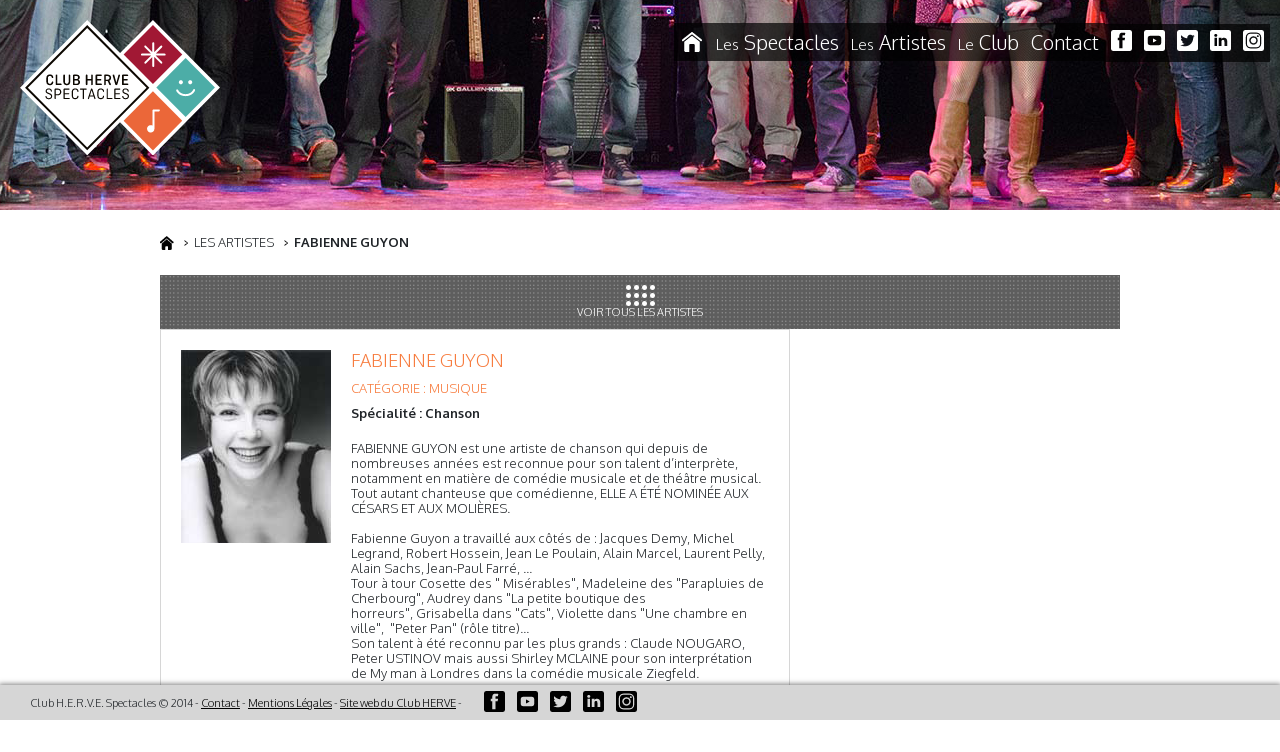

--- FILE ---
content_type: text/html; charset=UTF-8
request_url: https://club-herve-spectacles.com/artiste/fabienne-guyon-442
body_size: 6602
content:
<!doctype html>
<html>
<head>
    <meta charset="UTF-8">
    <title>Club HERVE Spectacles</title>    


    <meta http-equiv="X-UA-Compatible" content="IE=edge,chrome=1">
    <meta name="viewport" content="width=device-width, initial-scale=1, maximum-scale=1, user-scalable=no"/>

    <!--Google font Light 300 Normal 400 Bold 700-->
    <link href='https://fonts.googleapis.com/css?family=Oxygen:400,300,700' rel='stylesheet' type='text/css'>

    <link rel="stylesheet" type="text/css" href="/css/reset.css?v=1"/>



    <link rel="stylesheet" href="https://cdn.jsdelivr.net/npm/bootstrap@4.0.0/dist/css/bootstrap.min.css" integrity="sha384-Gn5384xqQ1aoWXA+058RXPxPg6fy4IWvTNh0E263XmFcJlSAwiGgFAW/dAiS6JXm" crossorigin="anonymous">
    <link rel="stylesheet" type="text/css" href="/css/main2022.css?v=1768702987"/>    

    <link rel="apple-touch-icon" sizes="180x180" href="/apple-touch-icon.png">
    <link rel="icon" type="image/png" sizes="32x32" href="/favicon-32x32.png">
    <link rel="icon" type="image/png" sizes="16x16" href="/favicon-16x16.png">
    <link rel="manifest" href="/site.webmanifest">

    <script src="//ajax.googleapis.com/ajax/libs/jquery/1.8.2/jquery.min.js" type="text/javascript"></script>
    <script src="/js/chs2014.js" type="text/javascript"></script>

    <!--OUTIL PARTAGE-->
    <script type="text/javascript" src="//s7.addthis.com/js/300/addthis_widget.js#pubid=ra-5412a78c539dc276"></script>
    
   <!-- <meta property="og:title" content="Club Hervé Spectacles" /> 
    <meta property="og:description" content="Créer de l’Art, c’est créer du Lien" />  
    <meta property="og:image" content="https://www.club-herve-spectacles.com/images/actu.jpg" /> 
    <meta property="og:url" content="https://www.club-herve-spectacles.com/club/actualites" />-->  
    

    <!--LIGHTBOX-->
    <script type="text/javascript" src="/js/lightbox/jquery.lightbox-0.5.js"></script>
    <link rel="stylesheet" type="text/css" href="/js/lightbox/jquery.lightbox-0.5.css" media="screen" />

    <script type="text/javascript">
        $(function() {
            $('.gallery a').lightBox();
        });
    </script>

    <!--FIN LIGHTBOX-->
    <!--ADD SEPT2014 DIAPORAMA-->
    <!-- Important Owl stylesheet -->
    <link rel="stylesheet" href="/js/owl.carousel.css">
    <!-- CHS theme based on Default Theme -->
    <link rel="stylesheet" href="/js/owl.theme-chs.css">
    <!-- Include js plugin -->
    <script src="/js/owl.carousel.min.js"></script>
    <script type="text/javascript">
        $(document).ready(function() {
            $("#slideContent").owlCarousel({
                pagination : true, // Show next and prev buttons
                slideSpeed : 500,
                paginationSpeed : 1500,
                autoPlay: true,
                addClassActive:true,
                lazyEffect:"fade",
                lazyLoad:true,
                singleItem:true
            });

            $(".defil .logos").owlCarousel({
                items : 4, //10 items above 1000px browser width
                autoPlay : true,
                slideSpeed : 100,
                paginationSpeed : 600,
                responsive : false,
                pagination : false,
                scrollPerPage : false,
                itemsMobile : false // itemsMobile disabled - inherit from itemsTablet option
            });
        });
    </script>
    <!--FIN ADD SEPT2014 DIAPORAMA-->

    <!--[if lt IE 9]>
    <script src="//html5shim.googlecode.com/svn/trunk/html5.js"></script>
    <link type="text/css" rel="stylesheet" href="/css/styles-ie.css" />
    <![endif]-->




</head>

<body>

<!-- Google tag (gtag.js) -->
<script async src="https://www.googletagmanager.com/gtag/js?id=G-LX7HYF37JX"></script>
<script>
  window.dataLayer = window.dataLayer || [];
  function gtag(){dataLayer.push(arguments);}
  gtag('js', new Date());

  gtag('config', 'G-LX7HYF37JX', {
                'anonymize_ip'  : true,
                'cookie_expires': 34164000,
                'cookie_update' : false 
            });
</script>

<div id="fb-root"></div>
<script>(function(d, s, id) {
        var js, fjs = d.getElementsByTagName(s)[0];
        if (d.getElementById(id)) return;
        js = d.createElement(s); js.id = id;
        js.src = "//connect.facebook.net/fr_FR/sdk.js#xfbml=1&version=v2.0";
        fjs.parentNode.insertBefore(js, fjs);
    }(document, 'script', 'facebook-jssdk'));</script>

<header role="banner">
    <div id="logo"><a href="/"><img src="/images/2023/logo-club-herve-spectacles-avec-contour.svg" width="200" alt="Club Hervé Spectacle"/></a></div>

    <div class="menumobilecontainer" style="display:none">
        <a href="#" class="open">
          <span class="bull bull1"></span>
          <span class="bull bull2"></span>
          <span class="bull bull3"></span>
        </a>
    </div>

    <nav id="mainmenu">
        <ul class="clearfix">
            <li id="bthome" class=""><a href="/" title="Accueil" style="background-image: url(../images/2023/picto-home.svg);background-color:rgba(0,0,0,0.7);background-size:20px;display:inline-block;width: 36px;height: 38px;position: relative;top: -7px;"></a></li>
            <li>
                <a href="/"><span class="pre">Les</span> Spectacles</a>
                <ul class="sousmenu menuvilles">
    	        <li><a href="/bordeaux"> Bordeaux</a></li>
	    	        <li><a href="/lyon"> Lyon</a></li>
	    	        <li><a href="/marseille"> Marseille</a></li>
	    	        <li><a href="/nantes"> Nantes</a></li>
	    	        <li><a href="/paris"> Paris</a></li>
	    	        <li><a href="/rennes"> Rennes</a></li>
	    	        <li><a href="/la-reunion"> La Réunion</a></li>
	    </ul>            </li>
            <li><a href="/artistes"><span class="pre">Les</span> Artistes</a></li>
            <li>
                <a href="/club/historique"><span class="pre">Le</span> Club</a>
                <ul class="sousmenu menurub">
    <li  ><a href="/club/historique">Historique</a></li>
    <li ><a href="/club/actualites">Actualités</a></li>
    <li ><a href="/club/spectacles">Spécificités des spectacles</a></li>
    <li ><a href="/club/mecenat">Mécénat</a></li>
    <li ><a href="/club/devenir-membre">Devenir membre</a></li>
    <li ><a href="/club/contact">Contact &amp; organisation</a></li>
</ul>
            </li>
            <li><a href="/club/contact"> Contact</a></li>
            <li class="social-picto">
    <a href="https://www.facebook.com/clubhervespectacles" class="" target="_blank">
        <svg version="1.1" id="Calque_1" xmlns="http://www.w3.org/2000/svg" xmlns:xlink="http://www.w3.org/1999/xlink" x="0px" y="0px"
     viewBox="0 0 20.90857 20.90857" style="enable-background:new 0 0 20.90857 20.90857;" xml:space="preserve">
        <style type="text/css">
            .stfacebook{fill:#FFFFFF;}
        </style>
        <path class="stfacebook" d="M18.57562,0H2.33295C1.04449,0,0,1.04449,0,2.33295v16.24268c0,1.28845,1.04449,2.33295,2.33295,2.33295
            h16.24268c1.28845,0,2.33295-1.04449,2.33295-2.33295V2.33295C20.90857,1.04449,19.86407,0,18.57562,0z M13.90887,7.80408
            l-0.18036,2.34003h-2.40027v8.13477H8.29651V10.1441H6.67828V7.80408h1.61823V6.23279c0-0.69348,0.01697-1.763,0.52069-2.42645
            c0.53003-0.70111,1.25928-1.1767,2.51105-1.1767c2.04132,0,2.90204,0.28943,2.90204,0.28943l-0.40594,2.39661
            c0,0-0.67474-0.1936-1.3045-0.1936c-0.62958,0-1.19159,0.22559-1.19159,0.85321v1.8288H13.90887z"/>
        </svg>

    </a>
</li>

<li class="social-picto">
    <a href="https://www.youtube.com/channel/UC6dKa79FtfLJSCxoxAr_OBA" class="" target="_blank">
        <svg version="1.1" id="Calque_1" xmlns="http://www.w3.org/2000/svg" xmlns:xlink="http://www.w3.org/1999/xlink" x="0px" y="0px"
     viewBox="0 0 20.90857 20.90857" style="enable-background:new 0 0 20.90857 20.90857;" xml:space="preserve">
        <style type="text/css">
            .styt{fill:#FFFFFF;}
        </style>
        <g>
            <path class="styt" d="M18.57562,0H2.33295C1.04449,0,0,1.04449,0,2.33295v16.24268c0,1.28845,1.04449,2.33295,2.33295,2.33295
                h16.24268c1.28845,0,2.33295-1.04449,2.33295-2.33295V2.33295C20.90857,1.04449,19.86407,0,18.57562,0z M16.97913,13.75354
                c-0.15662,0.58978-0.6181,1.05426-1.20404,1.21185c-1.06207,0.28644-5.3208,0.28644-5.3208,0.28644s-4.25873,0-5.3208-0.28644
                c-0.58594-0.15759-1.04742-0.62207-1.20404-1.21185c-0.28461-1.06897-0.28461-3.29926-0.28461-3.29926s0-2.23029,0.28461-3.29926
                c0.15662-0.58972,0.6181-1.0542,1.20404-1.21185c1.06207-0.28644,5.3208-0.28644,5.3208-0.28644s4.25873,0,5.3208,0.28644
                c0.58594,0.15765,1.04742,0.62213,1.20404,1.21185c0.28455,1.06897,0.28455,3.29926,0.28455,3.29926
                S17.26367,12.68457,16.97913,13.75354z"/>
            <polygon class="styt" points="9.06146,12.47925 9.06146,8.42938 12.62092,10.45437    "/>
        </g>
        </svg>

    </a>
</li>

<li class="social-picto">
    <a href="https://twitter.com/Clubherve" class="" target="_blank">
        <svg version="1.1" id="Calque_1" xmlns="http://www.w3.org/2000/svg" xmlns:xlink="http://www.w3.org/1999/xlink" x="0px" y="0px"
     viewBox="0 0 20.90857 20.90857" style="enable-background:new 0 0 20.90857 20.90857;" xml:space="preserve">
        <style type="text/css">
            .sttwitter{fill:#FFFFFF;}
        </style>
        <path class="sttwitter" d="M18.57562,0H2.33295C1.04456,0,0,1.04449,0,2.33295v16.24268c0,1.28845,1.04456,2.33295,2.33295,2.33295
            h16.24268c1.28845,0,2.33295-1.04449,2.33295-2.33295V2.33295C20.90857,1.04449,19.86407,0,18.57562,0z M16.11926,7.5484
            c0.00562,0.12415,0.00946,0.25195,0.00946,0.3761c0,3.86609-2.93976,8.32074-8.31708,8.32074
            c-1.6521,0-3.18781-0.48505-4.48273-1.31378c0.22925,0.02637,0.46234,0.03943,0.69922,0.03943
            c1.36829,0,2.62756-0.46808,3.62933-1.24988c-1.27991-0.02441-2.35883-0.8703-2.72913-2.03186
            c0.17664,0.03583,0.36084,0.05273,0.54889,0.05273c0.26697,0,0.52448-0.03387,0.77063-0.10162
            c-1.3363-0.27063-2.34576-1.45099-2.34576-2.8681V8.73633c0.39471,0.21808,0.84589,0.35144,1.32513,0.36475
            C4.44159,8.57849,3.9248,7.68005,3.9248,6.66888c0-0.53564,0.14471-1.03741,0.39648-1.47162
            c1.44159,1.7724,3.59564,2.93396,6.02594,3.05615c-0.05084-0.21613-0.07526-0.4361-0.07526-0.66724
            c0-1.61273,1.30817-2.92285,2.92279-2.92285c0.84204,0,1.60132,0.35535,2.13501,0.92291
            c0.66534-0.1297,1.29126-0.37207,1.85516-0.70868c-0.21802,0.6842-0.68036,1.25568-1.28375,1.61847
            c0.58838-0.07141,1.15405-0.22943,1.67853-0.46057C17.18878,6.62,16.69263,7.13696,16.11926,7.5484z"/>
        </svg>

    </a>
</li>

<li class="social-picto">
    <a href="https://www.linkedin.com/company/club-herve-spectacles" class="" target="_blank">
        <svg version="1.1" id="Calque_1" xmlns="http://www.w3.org/2000/svg" xmlns:xlink="http://www.w3.org/1999/xlink" x="0px" y="0px"
             viewBox="0 0 20.90857 20.90857" style="enable-background:new 0 0 20.90857 20.90857;" xml:space="preserve">
        <style type="text/css">
            .stlinkedin{fill:#FFFFFF;}
        </style>
        <path class="stlinkedin" d="M18.57562,0H2.33295C1.04449,0,0,1.04449,0,2.33295v16.24268c0,1.28845,1.04449,2.33295,2.33295,2.33295
            h16.24268c1.28845,0,2.33295-1.04449,2.33295-2.33295V2.33295C20.90857,1.04449,19.86407,0,18.57562,0z M7.05829,15.89825H4.52661
            v-8.1084h2.53168V15.89825z M5.72955,6.77686H5.70874c-0.91534,0-1.50934-0.6203-1.50934-1.40594
            c0-0.80066,0.6109-1.40594,1.54706-1.40594c0.93213,0,1.50916,0.60339,1.52606,1.40405
            C7.27252,6.15466,6.67859,6.77686,5.72955,6.77686z M17.19281,15.89825h-2.87195v-4.19519
            c0-1.09766-0.45099-1.84747-1.43774-1.84747c-0.75562,0-1.17676,0.50562-1.37018,0.99231
            c-0.0733,0.1748-0.06213,0.41919-0.06213,0.66345v4.3869H8.60712c0,0,0.03387-7.4317,0-8.1084h2.84369v1.27258
            c0.16724-0.55646,1.07703-1.3515,2.52802-1.3515c1.79877,0,3.21399,1.1673,3.21399,3.67822V15.89825z"/>
        </svg>

    </a>
</li>

<li class="social-picto">
    <a href="https://www.instagram.com/club_herve_spectacles" class="" target="_blank">
        <svg version="1.1" id="Calque_1" xmlns="http://www.w3.org/2000/svg" xmlns:xlink="http://www.w3.org/1999/xlink" x="0px" y="0px"
             viewBox="0 0 20.90857 20.90857" style="enable-background:new 0 0 20.90857 20.90857;" xml:space="preserve">
        <style type="text/css">
            .stinsta{fill:#FFFFFF;}
        </style>
        <g>
            <path class="stinsta" d="M18.57562,0H2.33295C1.04449,0,0,1.04449,0,2.33295v16.24268c0,1.28845,1.04449,2.33295,2.33295,2.33295
                h16.24268c1.28845,0,2.33295-1.04449,2.33295-2.33295V2.33295C20.90857,1.04449,19.86407,0,18.57562,0z M18.1203,13.83173
                c0,2.48145-2.01904,4.50098-4.50098,4.50098H7.28925c-2.48193,0-4.50098-2.01953-4.50098-4.50098V7.07684
                c0-2.48193,2.01904-4.50098,4.50098-4.50098h6.33008c2.48193,0,4.50098,2.01904,4.50098,4.50098V13.83173z"/>
            <path class="stinsta" d="M10.43376,7.65692c-0.02539-0.00098-0.05078-0.00146-0.07617-0.00146
                c-0.67773,0-1.32275,0.26514-1.82373,0.75146C7.9904,8.93524,7.67838,9.67303,7.67838,10.43231
                c0,1.53125,1.24512,2.77637,2.77588,2.77637c1.52246,0,2.7417-1.22656,2.77588-2.79199
                C13.26628,8.7409,12.22087,7.70916,10.43376,7.65692z"/>
            <path class="stinsta" d="M13.6193,3.73016H7.28922c-1.84521,0-3.34668,1.50146-3.34668,3.34668v6.75488
                c0,1.8457,1.50146,3.34668,3.34668,3.34668h6.33008c1.84521,0,3.34668-1.50098,3.34668-3.34668V7.07684
                C16.96598,5.23162,15.46452,3.73016,13.6193,3.73016z M14.6403,10.44793c-0.05127,2.33887-1.88965,4.1709-4.18604,4.1709
                c-2.30811,0-4.18604-1.87793-4.18604-4.18652c0-1.13818,0.46777-2.24512,1.2832-3.03711
                c0.79492-0.77246,1.83936-1.17773,2.92334-1.14844c2.58398,0.07568,4.21924,1.72461,4.16553,4.20068V10.44793z M14.74156,7.10467
                c-0.53918,0-0.97632-0.43713-0.97632-0.97632c0-0.53925,0.43713-0.97632,0.97632-0.97632
                c0.53925,0,0.97638,0.43707,0.97638,0.97632C15.71794,6.66754,15.2808,7.10467,14.74156,7.10467z"/>
        </g>
        </svg>

    </a>
</li>        </ul>

    </nav>

</header>




<main id="content" role="main" class="smallhead">

    <section id="headSlide">
    <div id="slideHolder" class="headimagefixe">
                            <img src="/images/imgtest3.jpg" alt="" class="first active"/>
            </div>
</section>
    <div class="container_12">
        <ul id="ariane">
            <li class="bthome"><a href="index.php"></a></li>
            <li> LES ARTISTES</li>
            <li class="active"> Fabienne GUYON</li>
        </ul><!--fin ariane-->

        <div class="grid_1 alpha">
            <a href="/artistes" id="btretourliste"><img src="/images/pictoliste.png" width="29" height="21" alt="Tous les artistes"/><br>VOIR TOUS LES ARTISTES</a>
        </div>

        <div class="grid_11 omega">
            <div id="ficheartiste">
                                    <div class="portrait">
                        <img src="/artistes/fabienneguyon.jpg" width="380" alt="Fabienne GUYON"/>
                    </div>
                
                <div class="infos">
                    <h1>Fabienne GUYON</h1>

                    <h2>Catégorie : Musique</h2>

                                            <h3>Spécialité : Chanson</h3>
                    
                    <p class="descrp"><p>FABIENNE GUYON&nbsp;est une artiste de chanson qui depuis de nombreuses années est reconnue pour son talent d&rsquo;interprète, notamment en matière de comédie musicale et de théâtre musical. Tout autant chanteuse que comédienne,&nbsp;ELLE A &Eacute;T&Eacute; NOMINÉE AUX C&Eacute;SARS ET AUX MOLI&Egrave;RES.&nbsp;&nbsp;<br />
<br />
Fabienne Guyon a travaillé aux c&ocirc;t&eacute;s de : Jacques Demy, Michel Legrand, Robert Hossein, Jean Le Poulain,&nbsp;Alain Marcel, Laurent Pelly, Alain Sachs, Jean-Paul Farr&eacute;, ...&nbsp;<br />
Tour à tour Cosette des &quot;&nbsp;Misérables&quot;,&nbsp;Madeleine des &quot;Parapluies de Cherbourg&quot;,&nbsp;Audrey dans &quot;La petite boutique des horreurs&quot;,&nbsp;Grisabella dans &quot;Cats&quot;,&nbsp;Violette dans &quot;Une chambre en ville&quot;,&nbsp;&nbsp;&quot;Peter Pan&quot; (r&ocirc;le titre)...&nbsp;<br />
Son talent à été reconnu par les plus grands : Claude NOUGARO, Peter USTINOV mais aussi Shirley MCLAINE pour son interprétation de&nbsp;My man&nbsp;à Londres dans la comédie musicale&nbsp;Ziegfeld.&nbsp;</p>

<p><em><u>L&#39;avis du Club HERVE Spectacles :</u></em></p>

<p><em>Une grande amie du Club HERVE. Elle a particip&eacute; aux premi&egrave;res heures du Club et a contribu&eacute;e par son talent &agrave; l&#39;&eacute;m&eacute;rgeance de notre association.</em></p>

<p><em>Nous la recommandons avec beaucoup d&#39;insistance pour ceux qui aiment la belle chanson fran&ccedil;aise et les reprises des chansons de Michel Legrand, de Boris Vian ....</em></p>

<p><em>Une voix et une pr&eacute;sence exceptionnelle. C&#39;est formidable, nous sommes enthousiastes et nous l&#39;avons encore recrut&eacute; r&eacute;cemment pour un spectacle propos&eacute; en partenariat par la ville d&#39;Ecully et le Club HERVE.</em></p>

<p>&nbsp;</p>

<p>&nbsp;</p>

<h2 style="font-style:italic;">&nbsp;</h2>

<h2 style="font-style:italic;"><em><strong><iframe allowfullscreen="" frameborder="0" height="315" src="https://www.youtube.com/embed/OM6onwPAed4" width="560"></iframe></strong></em></h2>
 </p>

                    <h2>Participation(s) </h2>
                    <ul>
                                                    <li><a href="/spectacle/musichallino-de-1990-a-2007-lyon-69">MusicHall'ino de 1990 à 2007 LYON</a></li>
                                                    <li><a href="/spectacle/musichallino-de-2000-a-2007-lyon-401">MusicHall'ino de 2000 à 2007 LYON</a></li>
                                                    <li><a href="/spectacle/musichallino-2021-lyon-1034">MusicHall'ino 2021 LYON</a></li>
                                            </ul>

                                                            
                    
                    <h2>Contact</h2>
                    <ul>
                                                                                                    <li>Site internet - <a href="http://www.fabienneguyon.com/" target="_blank">www.fabienneguyon.com/</a></li>
                                            </ul>
                </div>
            </div><!--fin ficheartiste-->
        </div> <!--fin grid_11-->

    </div><!--fin container_12-->
</main>


<footer role="contentinfo">
    <div id="contentfoot">
        Club H.E.R.V.E. Spectacles  © 2014
        - <a href="/club/contact">Contact</a>
        - <a href="/mentions-legales">Mentions&nbsp;Légales</a>
        - <a href="https://www.club-herve.com" target="_blank">Site&nbsp;web&nbsp;du&nbsp;Club&nbsp;HERVE</a> - 
        <ul class="social-footer">
            <li class="social-picto">
    <a href="https://www.facebook.com/clubhervespectacles" class="" target="_blank">
        <svg version="1.1" id="Calque_1" xmlns="http://www.w3.org/2000/svg" xmlns:xlink="http://www.w3.org/1999/xlink" x="0px" y="0px"
     viewBox="0 0 20.90857 20.90857" style="enable-background:new 0 0 20.90857 20.90857;" xml:space="preserve">
        <style type="text/css">
            .stfacebook{fill:#FFFFFF;}
        </style>
        <path class="stfacebook" d="M18.57562,0H2.33295C1.04449,0,0,1.04449,0,2.33295v16.24268c0,1.28845,1.04449,2.33295,2.33295,2.33295
            h16.24268c1.28845,0,2.33295-1.04449,2.33295-2.33295V2.33295C20.90857,1.04449,19.86407,0,18.57562,0z M13.90887,7.80408
            l-0.18036,2.34003h-2.40027v8.13477H8.29651V10.1441H6.67828V7.80408h1.61823V6.23279c0-0.69348,0.01697-1.763,0.52069-2.42645
            c0.53003-0.70111,1.25928-1.1767,2.51105-1.1767c2.04132,0,2.90204,0.28943,2.90204,0.28943l-0.40594,2.39661
            c0,0-0.67474-0.1936-1.3045-0.1936c-0.62958,0-1.19159,0.22559-1.19159,0.85321v1.8288H13.90887z"/>
        </svg>

    </a>
</li>

<li class="social-picto">
    <a href="https://www.youtube.com/channel/UC6dKa79FtfLJSCxoxAr_OBA" class="" target="_blank">
        <svg version="1.1" id="Calque_1" xmlns="http://www.w3.org/2000/svg" xmlns:xlink="http://www.w3.org/1999/xlink" x="0px" y="0px"
     viewBox="0 0 20.90857 20.90857" style="enable-background:new 0 0 20.90857 20.90857;" xml:space="preserve">
        <style type="text/css">
            .styt{fill:#FFFFFF;}
        </style>
        <g>
            <path class="styt" d="M18.57562,0H2.33295C1.04449,0,0,1.04449,0,2.33295v16.24268c0,1.28845,1.04449,2.33295,2.33295,2.33295
                h16.24268c1.28845,0,2.33295-1.04449,2.33295-2.33295V2.33295C20.90857,1.04449,19.86407,0,18.57562,0z M16.97913,13.75354
                c-0.15662,0.58978-0.6181,1.05426-1.20404,1.21185c-1.06207,0.28644-5.3208,0.28644-5.3208,0.28644s-4.25873,0-5.3208-0.28644
                c-0.58594-0.15759-1.04742-0.62207-1.20404-1.21185c-0.28461-1.06897-0.28461-3.29926-0.28461-3.29926s0-2.23029,0.28461-3.29926
                c0.15662-0.58972,0.6181-1.0542,1.20404-1.21185c1.06207-0.28644,5.3208-0.28644,5.3208-0.28644s4.25873,0,5.3208,0.28644
                c0.58594,0.15765,1.04742,0.62213,1.20404,1.21185c0.28455,1.06897,0.28455,3.29926,0.28455,3.29926
                S17.26367,12.68457,16.97913,13.75354z"/>
            <polygon class="styt" points="9.06146,12.47925 9.06146,8.42938 12.62092,10.45437    "/>
        </g>
        </svg>

    </a>
</li>

<li class="social-picto">
    <a href="https://twitter.com/Clubherve" class="" target="_blank">
        <svg version="1.1" id="Calque_1" xmlns="http://www.w3.org/2000/svg" xmlns:xlink="http://www.w3.org/1999/xlink" x="0px" y="0px"
     viewBox="0 0 20.90857 20.90857" style="enable-background:new 0 0 20.90857 20.90857;" xml:space="preserve">
        <style type="text/css">
            .sttwitter{fill:#FFFFFF;}
        </style>
        <path class="sttwitter" d="M18.57562,0H2.33295C1.04456,0,0,1.04449,0,2.33295v16.24268c0,1.28845,1.04456,2.33295,2.33295,2.33295
            h16.24268c1.28845,0,2.33295-1.04449,2.33295-2.33295V2.33295C20.90857,1.04449,19.86407,0,18.57562,0z M16.11926,7.5484
            c0.00562,0.12415,0.00946,0.25195,0.00946,0.3761c0,3.86609-2.93976,8.32074-8.31708,8.32074
            c-1.6521,0-3.18781-0.48505-4.48273-1.31378c0.22925,0.02637,0.46234,0.03943,0.69922,0.03943
            c1.36829,0,2.62756-0.46808,3.62933-1.24988c-1.27991-0.02441-2.35883-0.8703-2.72913-2.03186
            c0.17664,0.03583,0.36084,0.05273,0.54889,0.05273c0.26697,0,0.52448-0.03387,0.77063-0.10162
            c-1.3363-0.27063-2.34576-1.45099-2.34576-2.8681V8.73633c0.39471,0.21808,0.84589,0.35144,1.32513,0.36475
            C4.44159,8.57849,3.9248,7.68005,3.9248,6.66888c0-0.53564,0.14471-1.03741,0.39648-1.47162
            c1.44159,1.7724,3.59564,2.93396,6.02594,3.05615c-0.05084-0.21613-0.07526-0.4361-0.07526-0.66724
            c0-1.61273,1.30817-2.92285,2.92279-2.92285c0.84204,0,1.60132,0.35535,2.13501,0.92291
            c0.66534-0.1297,1.29126-0.37207,1.85516-0.70868c-0.21802,0.6842-0.68036,1.25568-1.28375,1.61847
            c0.58838-0.07141,1.15405-0.22943,1.67853-0.46057C17.18878,6.62,16.69263,7.13696,16.11926,7.5484z"/>
        </svg>

    </a>
</li>

<li class="social-picto">
    <a href="https://www.linkedin.com/company/club-herve-spectacles" class="" target="_blank">
        <svg version="1.1" id="Calque_1" xmlns="http://www.w3.org/2000/svg" xmlns:xlink="http://www.w3.org/1999/xlink" x="0px" y="0px"
             viewBox="0 0 20.90857 20.90857" style="enable-background:new 0 0 20.90857 20.90857;" xml:space="preserve">
        <style type="text/css">
            .stlinkedin{fill:#FFFFFF;}
        </style>
        <path class="stlinkedin" d="M18.57562,0H2.33295C1.04449,0,0,1.04449,0,2.33295v16.24268c0,1.28845,1.04449,2.33295,2.33295,2.33295
            h16.24268c1.28845,0,2.33295-1.04449,2.33295-2.33295V2.33295C20.90857,1.04449,19.86407,0,18.57562,0z M7.05829,15.89825H4.52661
            v-8.1084h2.53168V15.89825z M5.72955,6.77686H5.70874c-0.91534,0-1.50934-0.6203-1.50934-1.40594
            c0-0.80066,0.6109-1.40594,1.54706-1.40594c0.93213,0,1.50916,0.60339,1.52606,1.40405
            C7.27252,6.15466,6.67859,6.77686,5.72955,6.77686z M17.19281,15.89825h-2.87195v-4.19519
            c0-1.09766-0.45099-1.84747-1.43774-1.84747c-0.75562,0-1.17676,0.50562-1.37018,0.99231
            c-0.0733,0.1748-0.06213,0.41919-0.06213,0.66345v4.3869H8.60712c0,0,0.03387-7.4317,0-8.1084h2.84369v1.27258
            c0.16724-0.55646,1.07703-1.3515,2.52802-1.3515c1.79877,0,3.21399,1.1673,3.21399,3.67822V15.89825z"/>
        </svg>

    </a>
</li>

<li class="social-picto">
    <a href="https://www.instagram.com/club_herve_spectacles" class="" target="_blank">
        <svg version="1.1" id="Calque_1" xmlns="http://www.w3.org/2000/svg" xmlns:xlink="http://www.w3.org/1999/xlink" x="0px" y="0px"
             viewBox="0 0 20.90857 20.90857" style="enable-background:new 0 0 20.90857 20.90857;" xml:space="preserve">
        <style type="text/css">
            .stinsta{fill:#FFFFFF;}
        </style>
        <g>
            <path class="stinsta" d="M18.57562,0H2.33295C1.04449,0,0,1.04449,0,2.33295v16.24268c0,1.28845,1.04449,2.33295,2.33295,2.33295
                h16.24268c1.28845,0,2.33295-1.04449,2.33295-2.33295V2.33295C20.90857,1.04449,19.86407,0,18.57562,0z M18.1203,13.83173
                c0,2.48145-2.01904,4.50098-4.50098,4.50098H7.28925c-2.48193,0-4.50098-2.01953-4.50098-4.50098V7.07684
                c0-2.48193,2.01904-4.50098,4.50098-4.50098h6.33008c2.48193,0,4.50098,2.01904,4.50098,4.50098V13.83173z"/>
            <path class="stinsta" d="M10.43376,7.65692c-0.02539-0.00098-0.05078-0.00146-0.07617-0.00146
                c-0.67773,0-1.32275,0.26514-1.82373,0.75146C7.9904,8.93524,7.67838,9.67303,7.67838,10.43231
                c0,1.53125,1.24512,2.77637,2.77588,2.77637c1.52246,0,2.7417-1.22656,2.77588-2.79199
                C13.26628,8.7409,12.22087,7.70916,10.43376,7.65692z"/>
            <path class="stinsta" d="M13.6193,3.73016H7.28922c-1.84521,0-3.34668,1.50146-3.34668,3.34668v6.75488
                c0,1.8457,1.50146,3.34668,3.34668,3.34668h6.33008c1.84521,0,3.34668-1.50098,3.34668-3.34668V7.07684
                C16.96598,5.23162,15.46452,3.73016,13.6193,3.73016z M14.6403,10.44793c-0.05127,2.33887-1.88965,4.1709-4.18604,4.1709
                c-2.30811,0-4.18604-1.87793-4.18604-4.18652c0-1.13818,0.46777-2.24512,1.2832-3.03711
                c0.79492-0.77246,1.83936-1.17773,2.92334-1.14844c2.58398,0.07568,4.21924,1.72461,4.16553,4.20068V10.44793z M14.74156,7.10467
                c-0.53918,0-0.97632-0.43713-0.97632-0.97632c0-0.53925,0.43713-0.97632,0.97632-0.97632
                c0.53925,0,0.97638,0.43707,0.97638,0.97632C15.71794,6.66754,15.2808,7.10467,14.74156,7.10467z"/>
        </g>
        </svg>

    </a>
</li>        </ul>
    </div>
</footer>

</body>
</html>


--- FILE ---
content_type: text/css
request_url: https://club-herve-spectacles.com/css/main2022.css?v=1768702987
body_size: 6408
content:
body{
	font-family: 'Oxygen', Helvetica, Arial, sans-serif;
	font-size:13px;
	line-height: 1.2; 
	font-weight:300;
}

.container_12{
	clear: both;
	max-width:960px;
	margin:0 auto;
}

/*****************
	STRUCTURE
*****************/
main{
	z-index:2;
}

header{
	width:100%;
	position:absolute;
	top:0;
	z-index: 50;
}

#content{
	margin-bottom:300px;
}

#content.smallhead .container_12{
	margin-top:20px;
}

#logo{
	
}

/*****************
	GENERAL
*****************/
a {
  text-decoration:underline;
  color:#000000;
}

a:hover { color:#f77b3d;}

p {
  margin-bottom:10px;
  margin-top:0;
}

.alignright {
	float:right;
	margin:0 0 20px 20px;
}
.alignleft {
	float: left;
	margin:0 20px 20px 0;
}

.txtCenter{
	text-align:center;
}

.clearfix:after {
	content: ".";
	display: block;
	clear: both;
	visibility: hidden;
	line-height: 0;
	height: 0;
}
 
.clearfix {
	display: inline-block;
}
 
html[xmlns] .clearfix {
	display: block;
}
 
* html .clearfix {
	height: 1%;
}

.spacer{ clear:both;}

strong{ font-weight:700;}

ul{
	list-style:disc;
	margin:0 0 10px 0;
	padding-left:20px;
}

.sanspuce{ list-style:none;}

.bigtext{ font-size:22px;}

/*****************
	TEXTES
*****************/
h1, h2, h3, h4, p{
	font-family: 'Oxygen', Helvetica, Arial, sans-serif;
	margin-bottom:10px;
	font-size: inherit;
}
h3{
	font-size: inherit;
	font-weight: 800;
}
	
h1{
	color: #f77b3d;
    font-size: 18px;
    font-weight: 300;
    text-transform: uppercase;
}

#bloctextslider h1{
	color:#000000;
	text-transform:none;
	font-size:26px;
}

h1 small{
	font-size:18px;
}

h2{
	color:#f77b3d;
	text-transform:uppercase;
	font-size:13px;
	font-weight:300;
}

h3{
	
}

h4{
}

/*****************
	MENUS
*****************/

#mainmenu ul{ padding-left:0;}

#mainmenu li{
	float:left;
	list-style:none;
	position:relative;
}

#mainmenu li a{
	display:inline-block;
	color:#fff;
	font-size:20px;
	font-weight:300;
	text-decoration: none;
	padding:10px;
	background:url(../images/dot-noiropacity.png) left top repeat;
}

#mainmenu li a span{ font-size:15px;}

#mainmenu li a:hover{color:#f77b3d;}

#mainmenu .sousmenu{
	display:block;
	width:200px;
	background:url(../images/dot-noiropacity.png) left top repeat;
	margin-top:11px;
}

#mainmenu .sousmenu li{
	float:none;
	text-align: left;
	margin:10px 0;
	padding:0 10px;
}

#mainmenu .sousmenu li a{
	font-size:15px;
	padding:0;
	background:none;
	display:inline-block;
	width:100%;
}

#mainmenu li .sousmenu{
	display:block;
}

#mainmenu li#bthome a{
	text-indent:-9999px;
	background:url(../images/BT-home.png) center center no-repeat;
	width:13px;
	height:12px;
}

#mainmenu li#bthome a:hover{ background-image:url(../images/BT-home-roll.png);}

.sousmenu{
	list-style: none;
	padding-left:0;
}

.sousmenu a{
	text-decoration:none;
	color: #000000;
}

.sousmenu a:hover{color:#f77b3d;}

.pucefleches li{margin-bottom:8px;}
.pucefleches li a{
	background:url(../images/puce-Sshort.gif) left center no-repeat;
	padding-left:20px;
	
	font-size:15px;
}

.pucefleches li a:hover{ background-image:url(../images/puce-Sshortroll.gif);}

.menufleches li{margin-bottom:10px;}
.menufleches li a{
	background:url(../images/puce-Llong.gif) left center no-repeat;
	padding-left:40px;
	font-size:23px;
}
.menufleches li a:hover{ background-image:url(../images/puce-Llongroll.gif);}

.sousmenu.menurub{
	padding-left:0;
}

aside .menurub li{
	background:url(../images/line-poidsnoirs.jpg) left bottom  repeat-x;
	padding-bottom:5px;
	margin-bottom:5px;
}

aside .menurub li.active{
	background-image:url(../images/line-poidsoranges.png);
}

aside .menurub li.active a{
	color:#f88d57;
	font-weight:700;
}

a.btfb{ margin-left:10px;}
a.btfb, a.btfb span{
	display:block;
	width:21px;
	height:21px;
	padding:0px !important;
}
a.btfb span{
	background:url(../images/bt-facebook.png) top left no-repeat;
}

a:hover.btfb span{ background-position: top right;}

footer a.btfb{
    display:inline-block;
    vertical-align: middle;
}

.btyoutube{
	display:inline-block;
	width:21px;
	height:21px;
	background:url(../images/btyoutube.png) top left no-repeat;
	vertical-align: middle;
	margin: 0 10px;
}
a:hover.btyoutube{ background-position: top right;}

#mainmenu li a.btyoutube{
	background: url(../images/btyoutube.png) top left no-repeat;
	width: 21px;
	height: 21px;
	display: block;
	overflow: hidden;
	padding: 0;
	margin: 0 0 0 10px;
}

#mainmenu li a:hover.btyoutube{ background-position:top right;}


/*****************
	ELEMENTS ACCUEIL
*****************/

#btspectaclesbig{
	margin-bottom:20px;
	background:url(../images/bg-bandebtspec.gif) top left repeat-x;
	height:164px;
	border-top: 1px solid #999999;
}

#btspectaclesbig ul{
	background-image: url("../images/fond-foncepoints.png");
    height: 158px;
    margin: auto;
    padding: 0;
    width: 100%;
}

#btspectaclesbig li{
	float:left;
	list-style:none;
}

#btspectaclesbig.avecpetitsbts li{
	width:362px;
	border-right: 1px solid #999999;
}

#btspectaclesbig li a.btfichespect{
	display:block;
	width:240px;
	height:158px;
	padding: 10px;
	/*background:url(../images/bt-spectacle-L.png) left top no-repeat;*/
	background: #D9D8D8;
	color:#000000;
	text-decoration:none;
	text-align:center;
}

/*
#btspectaclesbig li a:hover.btfichespect, #btspectaclesbig a.btfichespect.active{
	background-position:-240px;
}*/

#btspectaclesbig.avecpetitsbts .btfichespect{
	float:left;
}

#btspectaclesbig li.btspecnolink{
	display:block;
	width:199px;
	height:100%;
	padding:20px;
	background-image:url(../images/fond-foncepoints.png);
	background-repeat:repeat;
	font-family: 'Oxygen';
	color:#fff;
	font-size:25px;
	font-weight:300;
	position:relative;
}

#btspectaclesbig li.btspecnolink span{
	position:absolute;
	right:20px;
	bottom:20px;
}

#btspectaclesbig .petitsbts{
	float: right;
}

#btspectaclesbig .petitsbts a, a#btbilletterie{
	display:block;
	height:79px;
	width:120px;
	padding:20px 9px 9px 20px;
	background-repeat:repeat;
	color:#fff;
	text-decoration: none;
	position:relative;
	cursor:pointer;
	border-bottom: 1px solid #999999;
}

.btprogr{ font-size:12px;}
.btresa{ font-size:17px;}

#btspectaclesbig .petitsbts a:hover, a:hover#btbilletterie{
	background-image:url(../images/fond-clairpoints.png);
	color: #000;
	border-color:#000;
}

#btspectaclesbig .petitsbts a span, a#btbilletterie span{
	display:block;
	width:8px;
	height:14px;
	background:url(../images/fleche-petitbts-black.png) left top no-repeat;
	position:absolute;
	left:0;
	top:30px;
}

#btspectaclesbig .petitsbts a:hover span{ background-position:right top;}

#btspectaclesbig .logospec{ padding-top:10px;}
#btspectaclesbig .villespec{ margin-top:10px; font-weight:700;}
#btspectaclesbig .datesspec{ 
	margin-top:10px; 
	max-height: 40px;
	overflow: hidden;
}

a.grosbt{
	display:block;
	padding:10px;
	background: url(../images/fond-clairpoints.png) left top repeat;
	text-align:center;
	text-decoration:none;
	min-height: 119px;
	margin-bottom:20px;
}

aside a.grosbt{ margin-top:20px;}

a.grosbt span.fleche{
	background:url(../images/fleche-poidsoranges-S.png) top left no-repeat;
	width:26px;
	height:16px;
	display:inline-block;
	margin-bottom:10px;
}

a.grosbt .bigtext{
	font-style:30px;
}

a:hover.grosbt{ background-image:url(../images/fond-foncepoints.png);}

#bttelechmag .fleche{
	margin-top:10px;
}

#acturecente .titre{
	float:left;
	color:#999999;
	font-weight: normal;
}

#acturecente{
	clear:both;
	padding:10px;
	border:1px #000 solid;
	margin-bottom:10px;
	overflow:hidden;
}

#acturecente .blocimg{
	display:inline-block;
	width:60px;
	float: left;
	margin-right:20px;
}
#acturecente .blocimg img{ width:100%;}

#acturecente .date{
	text-align:right;
}

#acturecente h2 a{
	text-transform:none;
	text-decoration:none;
	font-weight:bold;
}

#acturecente .category{
	font-style:italic;
	font-size: 11px;
}

.margbot{ margin-bottom:20px;}

/*****************
	FOOTER
*****************/

.container_12:after{
  content: ".";
  display: block;
  clear: both;
  visibility: hidden;
  line-height: 0;
  height: 0;
  content: "";
  clear: both;
  display: table;
}

footer{
	background-color:#d6d6d6;
	position:fixed;
	bottom:0;
	width:100%;
	line-height:30px;
	font-size:11px;
	z-index:100;
	-webkit-box-shadow: 0 0 5px 1px rgba(0,0,0,0.5);
	box-shadow: 0 0 5px 1px rgba(0,0,0,0.5);
}

#contentfoot{
	height:35px;
	line-height:35px;
	margin-left:30px;
}

#botright{
	background:url(../images/foot-botrig.png) top right no-repeat;
	width:309px;
	height:113px;
	position:fixed;
	right:0;
	bottom:0;
}

/*****************
	ELEMENTS HOME VILLE
*****************/

/*DEFIL LOGOS*/
.defil{
	width:100%;
	height:86px;
	overflow:hidden;
	position:relative;
	margin-bottom:20px;
}

.cacheleft{
	position:absolute;
	top:0;
	left:0;
	z-index:2;
}

.cacheright{
	background:url(../images/defil-right.png) top left no-repeat;
	width:243px;
	height:86px;
	position:absolute;
	right:0;
	top:0;
	z-index:2;
}

.defil li{
	/*float:left;
	margin-left:20px;
	height:86px;*/
	line-height:86px;
	list-style:none;
}

.defil a.lienspage{
	position:absolute;
	right:20px;
	bottom:5px;
	z-index:3;
}

a.lienspage{
	background: url(../images/puce-flechemini.gif) right 6px no-repeat;
	padding-right:10px;
	text-align:right;
	float:right;
}

a:hover.lienspage{ background-image:url(../images/puce-flecheminiroll.gif);}

.defil li img{
	/*
	width:auto;*/
	max-width:170px;
	max-height:80px;
	vertical-align:middle;
}

.owl-carousel .owl-wrapper, .owl-carousel .owl-item{ text-align:center;}

/*****************
	FIL D'ARIANE
*****************/
#ariane{
	overflow: hidden;
	line-height:25px;
	margin-bottom:20px;
	padding-left:0;
	text-transform:uppercase;
}

#ariane li{
	list-style:none;
	float:left;
	padding-left:10px;
	margin-left:10px;
	background:url(../images/fleche-miniariane.gif) center left no-repeat;
}


#ariane li.bthome{
	background:none;
	padding-left:0; 
	margin-left:0;
	line-height:25px;
}

#ariane li.bthome a{
	display:block;
	background-image: url(../images/arianehome.gif);
	background-position:center left;
	background-repeat:no-repeat;
	width:14px;
	height:25px;
}

#ariane li.bthome a:hover{ background-position:center right;}

#ariane li.active{
	font-weight:700;
}

/*LISTES AVEC IMAGES ET TITRE. Utilisé pour : archive spectacles (base), artistes, sponsors et mécènes*/
.listevignettes{
	padding-left:0;
}

.listevignettes li{
	width:140px;
	height:260px;
	float:left;
	list-style:none;
	margin-right:20px;
}

.listevignettes li a{
	text-decoration:none;
	
}

.listevignettes li a img, .couvspec img{
	-webkit-box-shadow: 0 0 3px 1.5px #CFCFCF;
	box-shadow: 0 0 3px 1.5px #CFCFCF;
}

#infospratiques .couvspec img{ margin-bottom:20px;}

.listevignettes li .blocimg{
	width:140px;
	height:199px;
	margin-bottom:10px;
	display:block;
}

#listesponsor li{
	border:1px #ececec solid;
	padding:10px;
	min-height:250px;
	width:198px;
	text-align:center;
	/*margin-top:20px;*/
	position:relative;
}

#listesponsor li.last{ margin-right:0;}

#listesponsor li .logo{
	height:100px;
	margin-bottom:20px;
	display:inline-block;
	width:100%;
}

#listesponsor li .logo img{
	max-height: 100px;
	max-width:198px;
}

#listesponsor li .mecene-temoignage{
	background-color: #FFF;
    border: 1px solid #000000;
    left: 0px;
    padding: 10px;
    position: absolute;
    text-align: left;
    top: -5px;
    width: 100%;
    min-height: 100%;
    z-index: 5;
}
#listesponsor li:hover .mecene-temoignage{
	display: block !important;
}
#listeassos li{
	border:1px #ececec solid;
	padding:10px;
	width:100%;
	text-align:left;
	margin-top:20px;
	height:auto;
	margin-right:auto;
}

#listeassos .imgasso{
	float:left;
	margin-right:20px;
	max-width:380px;
	margin-bottom:30px;
}

#listeassos .infos{
	/*float: right;
    width: 300px;*/
}

#listeassos .logo img{
	max-width:120px;
	height:auto;
}


/*****************
	FICHE SPECTACLE
*****************/

#listeartiste.listevignettes li{ height:200px;}

#listeartiste.listevignettes li .blocimg{height:140px;}

#palmares span{
	font-size:10px;
	font-weight:700;
	background:url(../images/puce-flechemini.gif) right center no-repeat;
	padding-right:10px;
}

#participants li span{
	font-size:10px;
	font-weight:700;
}

#palmares{
	border-left: 1px solid #000;
    float: right;
    padding-left: 20px;
	margin-bottom:20px;
}

#palmares h3 img{ vertical-align:middle;}

#participants{ margin-bottom:20px;}

.editionlibre{ margin-bottom:20px; clear:both;}

.editionlibre em{ font-size:11px;}
	
#infospratiques ul{ list-style:none; padding-left:0;}

/*****************
	FICHE ARTISTE
*****************/

/*a#btbilletterie idem #btspectaclesbig .petitsbts a*/
a#btbilletterie{
	float:right;
	border-left: 1px solid #ececec;
	border-right: 1px solid #ececec;
	font-size:17px;
}

#logospect{
	height:79px;
	background:url(../images/fond-foncepoints.png) top left repeat;
	text-align:center;
	line-height:79px;
	margin-bottom:20px;
}

#logospect img{ vertical-align: middle;}

/*Lorsqu'un spectacle est passé*/ /*#blocspecencours.evnmtpasse{ display:none;}*/

/*****************
	LISTES
*****************/

#filtre{
	clear:both;
	padding-left:0;
	overflow:hidden;
	font-size:15px;
}

#filtre li{
	list-style:none;
	float:left;
	padding-right: 30px;
}

#filtre li.first{ padding-top:10px ;}
#filtre li a{
	display: inline-block;
	padding:10px;
	text-decoration:none;
}

#filtre li a:hover, #filtre li a.active{
	padding:10px;
	background-color:#d6d6d6;
}

#filtre li a.active{ font-weight:700;}

/*****************
	FICHE ARTISTE
*****************/
#ficheartiste{
	border:1px #d6d6d6 solid;
	padding:20px;
	display:inline-block;/*bloc parent de blocs en float*/
}

a#btretourliste{
	background:url(../images/fond-foncepoints.png) left top repeat;
	font-size:11px;
	color:#fff;
	display:block;
	text-align:center;
	padding:10px 5px;
	text-decoration:none;
}

a:hover#btretourliste{
	background-image: url("../images/fond-clairpoints.png");
    color: #e07128;
}


#ficheartiste ul{
	list-style:none;
	padding-left: 0;
}

#ficheartiste ul, #ficheartiste p{ margin-bottom:20px;}

#blocprix{
	background:url(../images/pictoprix.png) right center no-repeat;
	color:#f77b3d;
	font-weight:700;
}

#ficheartiste .infos{
	width:418px;
	float:right;
}

/*****************
	ACTUALITES
*****************/



article .date{
	width:100%;
	border-bottom:1px #000 solid;
	padding-bottom:5px;
	margin-bottom:20px;
	text-align:right;
	color:#f77b3d;
	font-weight:bold;
}

article h2{
	font-weight:bold;
	color:#000;
	text-transform:none;
	font-size:18px;
}

ul.pager {
    clear: both;
    margin: 15px 0;
    padding-left: 0;
	border-top:1px #f88d57 solid;
	padding-top:10px;
	margin-top:20px;
}
.pager li {
    display: inline;
    font-size: 13px;
    font-weight: 700;
    list-style-type: none;
    padding: 0.5em;
}
.pager-current {
    font-weight: bold;
}
.pager li a {
    padding: 3px 5px;
    text-decoration: none;
}
.pager li a:hover {
    background-color: #f88d57;
    color: #fff;
}

#bloctextslider{
	background:url(../images/fond-bgslider.png) top left no-repeat;
	width:574px;
	height:203px;
	position: absolute;
	right:0;
	top:397px;
	z-index:2;
}

.legend{
	position:absolute;
	left: 133px;
    top: 520px;
	color:#fff;
	background-color:rgba(0,0,0,.5);
	padding:5px;
}


/*----------------
GALLERY
----------------*/

.gallery {
	padding: 5px 0px;
	clear:both;
	overflow:hidden;
	list-style: none;
	padding-left:0;
}

.gallery li { 
    display: inline;
    float: left;
    font-size: 10px;
    font-weight: bold;
    margin-right: 5px;
	text-align:center;
}

#revuepresse li{
	margin-bottom:5px;
	border: 2px solid #000;
	padding:5px;
}

#revuepresse.gallery a img{border: 2px #fff solid;}
#revuepresse.gallery a:hover img{border: 2px #f88d57 solid;}

.gallery a img {
	border: 2px #000 solid;
	height: 100px;
	width:auto;
	margin-top: 5px;
}
	
.gallery a:hover img {
	border: 2px solid #f88d57;
	color: #fff;
}

.gallery a:hover { 
	color: #fff; 
}
	
#content.partenaires .gallery li img{
    border: medium none;
    margin-right: 40px;
	height:60px;
}
	
.gallery.galltxt {
	clear:none;
	display:inline;
}
	
/*****************
	SLIDESHOW
*****************/
#headSlide{
	overflow:hidden;
	position:relative;
	width:100%;
	background:#000000;
}

#slideHolder{
	height:600px;
	left:50%;
	margin-left:-1025px;
	overflow:hidden;
	position:relative;
	width:2050px;
	text-align:center;
}

#slideContent{
	width:1200px;
	margin:auto;
	text-align:center;
}


#slideContent img {
    height: 600px;
    width: auto;
}

#slideHolder.headimagefixe{
	height:210px;
}

.bx-wrapper {
    height: 440px;
    margin: 0;
    padding: 0;
    position: absolute;
    top: 0;
}

..owl-carousel .owl-wrapper, .owl-carousel .owl-item{background-color: #000000 !important;} 






/*CW*/
*,::after,::before{box-sizing:border-box}

body{
	min-width:auto !important;  
}

#contentfoot{
	padding-bottom: 180px;
}

#ficheartiste .infos{
	width:100%;
}
	
#ficheartiste .portrait {

  	margin-right: 0px;
 	max-width: 100%;
}

#contentfoot{
	padding-bottom: 180px;
}


.portrait img{
	width:100%;
}

#ariane{
	/*padding:0 20px;*/
}

.container_12{
	padding:0 20px;
}

#content img{
	max-width:100% !important;

}

iframe{
	max-width:100%;
}

.fb_iframe_widget{
	display:none !important;
}

/*
html{
	overflow-x:hidden;
}
*/

.menumobilecontainer{
	display:inline-block !important;
	position:absolute;
	left:20px; top:20px;
	z-index:800;
}
.menumobilecontainer a{
	display:inline-block;
	width:30px; height:14px;
}

#mainmenu{
	position:absolute;
	left:-100%;
	height:100vh;
	background:rgba(0,0,0,0.7);
	
	width:220px;
	top:0px;
	padding-top:80px;
	padding-left:10px;
	z-index:20;

    -webkit-transition: all 0.4s ease;
    -moz-transition: all 0.4s ease;
    transition: all 0.4s ease;
}
.showmenumobile #mainmenu{
	left:0;
}
#mainmenu ul li{
	width:100%;
}
#mainmenu ul li a{
	width:100%;
	background:none;
}

#mainmenu ul li.social{
	width:auto;
}



.menumobilecontainer .bull{
	position: absolute;
	top:0; left:0;
	width:30px; height:2px;
	background: #fff;
}

.menumobilecontainer .bull1{
	top:0; left:0;
}
.menumobilecontainer .bull2{
	top:7px; left:0;
}
.menumobilecontainer .bull3{
	top:14px; left:0;
}



.showmenumobile .animclose #mainmenu{
	left:0;
}

.clearfix::after {
  content: "";
  clear: both;
  display: table;
}

#logo{
	display:none;
}


.showmenumobile .menumobilecontainer .bull2{
	opacity:0;
}


#mainmenu > ul{
	overflow-y: scroll;
	height:calc(100% - 140px);
}


#logospect img{ vertical-align: middle;max-width:195px !important;}


@media (min-width: 960px){

	#mainmenu > ul{
		height:auto;
		overflow-y: visible;
	}
	#mainmenu li .sousmenu{
		display:none;
	}

	#mainmenu .sousmenu{
		display:block;
		width:200px;
		background:url(../images/dot-noiropacity.png) left top repeat;
		position:absolute;
		left:0;
		margin-top:31px;
		top:0;
	}

	#bloctextslider h1{
		font-size:26px !important;
	}

	#btspectaclesbig ul{
   	 width: 960px;
	}


	#mainmenu{
		position:absolute;
		width:auto;
		right:10px;
		left:auto;
		top:30px;
		height: 50px;
		padding-top:0;
		background:none;
	}

	#logo{
		display:block;
	}

	.menumobilecontainer{
		display:none !important;
	}

	#mainmenu ul li{
		width:auto;
	}
	#mainmenu li.social a{
		display:block;
	}
	#mainmenu li a{
		display:initial;
	}

	#bloctextslider .baseline{
		position:absolute;
		top:166px;
		left:138px;
		font-size:26px;
	}
	#mainmenu ul li a{
		width:auto;
		background:rgba(0,0,0,0.7);
	}


	#blocspecencours{
		width:100%;
		height:79px;
		color:#fff;
		background:url(../images/fond-foncepoints.png) top left repeat;
		margin-bottom:20px;
		float:left;
	}

	.dates{
		float:left;
		width:338px;
	}

	.dates {
	  float: left;
	  width: 60%;
	}
	a#btbilletterie{
		float: right;
		border-left: 1px solid #ececec;
		border-right: 1px solid #ececec;
		font-size: 17px;
		width: 33%;
	}
	#blocspecencours {
	  width: 64%;
	}

	.dates span{
		float:left;
		padding-left:20px;
		padding-right:20px;
		line-height:79px;
	}

	.dates ul{
		list-style:none;
		line-height:18px;
		padding-top:11px;
	}



	.fb_iframe_widget{
		display:block !important;
	}

	.container_12{
		padding:0 0px;
	}

	article{ clear:both;}
	article .blocimg{
		width:300px;
		float:left;
		margin:0 20px 20px 0;
	}


	#ariane{
		padding:0;
	}

	#ficheartiste .portrait {
		float:left;
		margin-right: 20px;
		max-width: 380px;
	}
	#ficheartiste .infos{
		width:418px;
	}
	


	#contentfoot{
		padding-bottom: 0;
	}


	.grid_3{ 
		width:33.33%;
		float: left;
		padding-left: 10px;
		padding-right: 10px;
	}
	.grid_6{
		width:66.66%;
		float: left;
		padding-left: 10px;
		padding-right: 10px;
	}
	.grid_9{	
		width:66.66%;
		float: left;
		padding-left: 10px;
		padding-right: 10px;	
	}
}


@media (max-width: 565px){
	#logospect{
		padding-right: 120px;
	}
	#btspectaclesbig.avecpetitsbts li{
		width: 100%;
	}
	#btspectaclesbig li a.btfichespect{
		background: #e4e4e4;
	}
	#btspectaclesbig li.btspecnolink{
		width: 100%;
	}
	#btspectaclesbig.avecpetitsbts .btfichespect {
	  float: left;
	  width: 50%;
	}
	#btspectaclesbig .petitsbts a{
		width: 100%;
		background-image: url("http://club-herve-spectacles.com/images/fond-foncepoints.png");
	}
	#btspectaclesbig .petitsbts {
	  float: right;
	  width: 50%;
	  height: 158px;
	  border-top:1px solid #999999;
	}
}







/* V 2023 */
footer{
    position: relative;
}
#contentfoot{
    height:35px;
    line-height:28px;
    margin-left:30px;
}
#logo{
    position: absolute;
    display: block;
    right: 20px; left: auto;
    top: 20px;
}

.tagline-text-home{
    margin-top: 30px;
}

.headerhomeslide{
    height: 600px;
    width: 100%;
    background-size: cover;
    background-position: center;
}

@media (min-width: 960px){
    #logo{
        display: block;
        left: 20px; right: auto;
        top: 20px;
    }
}
#content{
    margin-bottom: 100px;
}

.container{
    max-width: 990px;
}
#mainmenu .social-picto{
    width: auto;
}
#mainmenu li a{
    padding: 6px 6px;
}
.social-footer{
    display: inline;
    padding: 5px 0 10px;
    margin: 0 0 0 15px;
    vertical-align: middle;
}
.social-footer li{
    position: relative;
    display: inline-block;
    vertical-align: middle;
    margin: 6px 5px 0 5px;
}
.social-picto svg{
    height: 21px;
}
.social-footer .social-picto svg path{
    fill:#000 !important;
} 
.social-footer .social-picto svg polygon{
    fill:#000 !important;
} 
/* IFRAME VIDEO */  
.video-container {
  position: relative;
  width: 100%;
  padding-bottom: 56.25%;
  margin-bottom: 20px;
}
.video-container iframe {
  position: absolute;
  top: 0;
  left: 0;
  width: 100%;
  height: 100%;
  border: 0;
}
.video-container a.play{
    position: absolute;top: 50%;left: 50%;
    padding:4px;display: inline-block;
    transform: translate(-50%,-50%);
}


/* Slider */
.slick-slider
{
    position: relative;

    display: block;
    box-sizing: border-box;

    -webkit-user-select: none;
       -moz-user-select: none;
        -ms-user-select: none;
            user-select: none;

    -webkit-touch-callout: none;
    -khtml-user-select: none;
    -ms-touch-action: pan-y;
        touch-action: pan-y;
    -webkit-tap-highlight-color: transparent;
}

.slick-list
{
    position: relative;

    display: block;
    overflow: hidden;

    margin: 0;
    padding: 0;
}
.slick-list:focus
{
    outline: none;
}
.slick-list.dragging
{
    cursor: pointer;
    cursor: hand;
}

.slick-slider .slick-track,
.slick-slider .slick-list
{
    -webkit-transform: translate3d(0, 0, 0);
       -moz-transform: translate3d(0, 0, 0);
        -ms-transform: translate3d(0, 0, 0);
         -o-transform: translate3d(0, 0, 0);
            transform: translate3d(0, 0, 0);
}

.slick-track
{
    position: relative;
    top: 0;
    left: 0;

    display: block;
    margin-left: auto;
    margin-right: auto;
}
.slick-track:before,
.slick-track:after
{
    display: table;

    content: '';
}
.slick-track:after
{
    clear: both;
}
.slick-loading .slick-track
{
    visibility: hidden;
}

.slick-slide
{
    display: none;
    float: left;

    height: 100%;
    min-height: 1px;
}
[dir='rtl'] .slick-slide
{
    float: right;
}
.slick-slide img
{
    display: block;
}
.slick-slide.slick-loading img
{
    display: none;
}
.slick-slide.dragging img
{
    pointer-events: none;
}
.slick-initialized .slick-slide
{
    display: block;
}
.slick-loading .slick-slide
{
    visibility: hidden;
}
.slick-vertical .slick-slide
{
    display: block;

    height: auto;

    border: 1px solid transparent;
}
.slick-arrow.slick-hidden {
    display: none;
}




.sep{
    border-top: 1px solid #dedede;
    margin: 30px 0;
}
.logospec{
    padding: 0 5px;
}

#bloctextslider .baseline {
  position: absolute;
  top: 166px;
  right: 0;
  font-size: 18px;
}
#bloctextslider h1 {
  font-size: 18px;
  padding: 0 10px;
}
.slider-home-c{
    background: #D9D8D8;
    margin-bottom: 30px;
}
.slider-home-top{
    margin:0 auto;
    max-width: 960px;
}
.slider-home-top img{
    display: inline-block;
}
.slider-home-top a.bt-fiche-date{
    position: relative;
    display: block;
    padding:20px 0 0;
    width: calc(100%);
    height: 158px;
    color: #000000;
    text-decoration: none;
    text-align: center;
}
/*
.slider-home-top a.bt-fiche-date:before{
    content:"";
    background: #000;
    position: absolute;
    top: 12px;
    left: 0px;height: calc(100% - 24px);width: 1px;
}*/
.slider-home-top a.bt-fiche-date:after{
    content:"";
    background: #000;
    position: absolute;
    top: 12px;
    right: 0px;height: calc(100% - 24px);width: 1px;
}

.slider-home-top a.bt-fiche-date:hover{
    background: #FF6B1F;
}

.video-main-home{
    font-size: 15px; 
    line-height: 1.2em;
    text-align: justify;
}
.video-main-home h2{
    color: #212529;
    font-size: 19px;
    font-weight: 400;
    text-transform: none;
    margin-bottom: 20px;
}
.slider-home-top .owl-controls{
    display: none;
}

.slider-home-top.cw-has-arrow .slick-list{
    margin: 0 40px;
}
.slider-home-top .slick-list:before{
    content:"";
    background: #000;
    position: absolute;
    top: 12px;
    left: 0;height: calc(100% - 24px);
    width: 1px;
    z-index: 10;
}
.slider-home-top .slick-list:after{
    content:"";
    background: #000;
    position: absolute;
    top: 12px;
    right: 0;height: calc(100% - 24px);
    width: 1px;
    z-index: 10;
}
.slider-home-top a.bt-fiche-date .villespec{
    font-size: 25px;
    font-weight: bold;
    margin-top: 10px;
    text-transform: uppercase;
}
.slider-home-top .slick-prev{
    position: absolute;
    left: 4px;
    top: 50%;
    z-index: 10;

    -webkit-transform: translate(0, -50%);
       -moz-transform: translate(0, -50%);
        -ms-transform: translate(0, -50%);
         -o-transform: translate(0, -50%);
            transform: translate(0, -50%);
}
.slider-home-top .slick-next{
    position: absolute;
    right: 4px;
    top: 50%;
    z-index: 10;

    -webkit-transform: translate(0, -50%);
       -moz-transform: translate(0, -50%);
        -ms-transform: translate(0, -50%);
         -o-transform: translate(0, -50%);
            transform: translate(0, -50%);
}
a.bt-fiche-date:hover{
    background-color: var(--colorhover) !important;
    color: var(--textcolorhover) !important;
}
a.btfichespect:hover{
    background-color: var(--colorhover) !important;
    color: var(--textcolorhover) !important;
}

@media (min-width: 768px){
    .video-container{
        margin-bottom: 0;
    }
    .menurub li{
        margin-bottom: 13.2px;
    }
    .home-lastactuimg{
        max-height: 173px;
        width: auto;
    }
}
@media (min-width: 960px){
	footer{
		position: fixed;
	}
    .lastactulink{
        position: absolute;
        bottom: 0;
        right: 15px;
    }
}

--- FILE ---
content_type: image/svg+xml
request_url: https://club-herve-spectacles.com/images/2023/picto-home.svg
body_size: 486
content:
<?xml version="1.0" encoding="utf-8"?>
<!-- Generator: Adobe Illustrator 27.0.0, SVG Export Plug-In . SVG Version: 6.00 Build 0)  -->
<svg version="1.1" id="Calque_1" xmlns="http://www.w3.org/2000/svg" xmlns:xlink="http://www.w3.org/1999/xlink" x="0px" y="0px"
	 viewBox="0 0 520.25854 497.04999" style="enable-background:new 0 0 520.25854 497.04999;" xml:space="preserve">
<style type="text/css">
	.st0{fill:#FFFFFF;}
	.st1{fill-rule:evenodd;clip-rule:evenodd;fill:#FFFFFF;}
</style>
<g>
	<path class="st0" d="M33.42928,227.04999c-10,8.29999-23.3,5-30-6.7c-6.60001-11.59999-3.3-28.29999,6.7-36.59999l238.29999-180
		c8.29999-5,16.70001-5,23.29999,0l238.40002,180c10,8.3,13.29999,25,6.70001,36.7c-6.70001,11.7-20,15.00002-30,6.7
		L260.12927,57.05L33.42928,227.04999L33.42928,227.04999z"/>
	<path class="st1" d="M460.12927,242.04999V463.75c0,18.29999-15,33.29999-33.29999,33.29999H330.5293v-170
		c0-16.70001-13.29999-30-30-30h-83.40002c-16.70001,0-30,13.29999-30,30v170H93.42928c-18.3,0-33.3-15-33.3-33.29999V242.04999
		l200-151.7L460.12927,242.04999L460.12927,242.04999z"/>
</g>
</svg>
